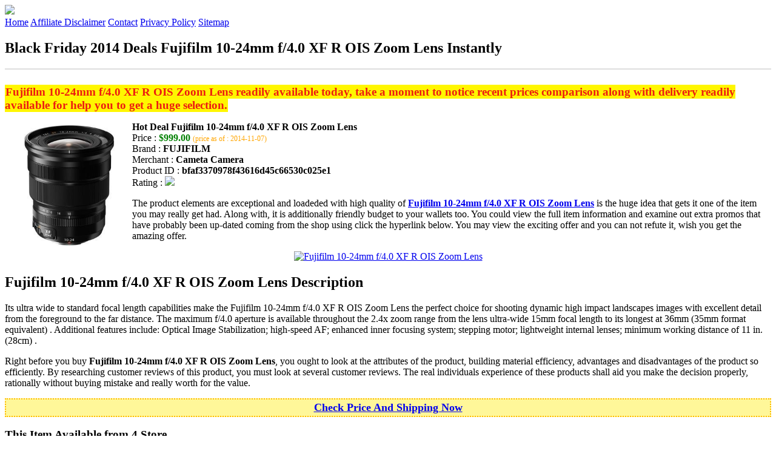

--- FILE ---
content_type: text/html
request_url: http://bfdads.s3-website-us-east-1.amazonaws.com/fujifilm-10-24mm-f4-0-xf-r-ois-zoom-lens.html
body_size: 16898
content:
<!DOCTYPE HTML>
<!--
	Royale: A responsive HTML5 website template by HTML5Templates.com
	Released for free under the Creative Commons Attribution 3.0 license (html5templates.com/license)
	Visit http://html5templates.com for more great templates or follow us on Twitter @HTML5T
-->
<html>
<head>
<title>Black Friday 2014 Deals Fujifilm 10-24mm f/4.0 XF R OIS Zoom Lens Instantly</title>
<meta http-equiv="content-type" content="text/html; charset=utf-8" />
<meta name="description" content="Fujifilm 10-24mm f/4.0 XF R OIS Zoom Lens readily available today take a moment to notice recent prices comparison along with delivery readily available for help you to get a huge selection." />
<meta name="keywords" content="Fujifilm 10-24mm f/4.0 XF R OIS Zoom Lens" />
<noscript>
<link rel="stylesheet" href="https://googledrive.com/host/0B_Z3z0fBNIaRSXdnb09YV0xheHM/css/5grid/core.css" />
<link rel="stylesheet" href="https://googledrive.com/host/0B_Z3z0fBNIaRSXdnb09YV0xheHM/css/5grid/core-desktop.css" />
<link rel="stylesheet" href="https://googledrive.com/host/0B_Z3z0fBNIaRSXdnb09YV0xheHM/css/5grid/core-1200px.css" />
<link rel="stylesheet" href="https://googledrive.com/host/0B_Z3z0fBNIaRSXdnb09YV0xheHM/css/5grid/core-noscript.css" />
<link rel="stylesheet" href="https://googledrive.com/host/0B_Z3z0fBNIaRSXdnb09YV0xheHM/css/style.css" />
<link rel="stylesheet" href="https://googledrive.com/host/0B_Z3z0fBNIaRSXdnb09YV0xheHM/css/style-desktop.css" />
</noscript>
<script src="https://googledrive.com/host/0B_Z3z0fBNIaRSXdnb09YV0xheHM/css/5grid/jquery.js"></script>
<script src="https://googledrive.com/host/0B_Z3z0fBNIaRSXdnb09YV0xheHM/css/5grid/init.js?use=mobile,desktop,1000px&amp;mobileUI=1&amp;mobileUI.theme=none"></script>
<!--[if IE 9]><link rel="stylesheet" href="css/style-ie9.css" /><![endif]-->
<script type="text/javascript" src="http://w.sharethis.com/button/buttons.js"></script>
</head>

<body class="two-column">
<div id="header-wrapper">
	<header id="header" class="5grid-layout">
		<div class="row">
			<div class="12u"> 
				<!-- Logo -->
				<a href="#" class="mobileUI-site-name"><img width="225px" src="https://googledrive.com/host/0B6Me2-49D2HmcEFUX0lxelZhZm8/logo-bfd.png"/></a>
				<!-- Nav -->
				<nav class="mobileUI-site-nav"> <a href="./index.html" class="active"><span>Home</span></a> <a href="./affiliate-disclaimer.html"><span>Affiliate Disclaimer</span></a> <a href="./contact.html"><span>Contact</span></a> <a href="./privacy-policy.html"><span>Privacy Policy</span></a> <a href="./sitemap.xml"><span>Sitemap</span></a> </nav>
			</div>
		</div>
	</header>
</div>
<div id="wrapper">
	<div class="5grid-layout">
		<div id="page">
			<div class="row">
				<div class="12u">
					<div class="row">
					<div class="8u">
						<section id="content">
							<h1>Black Friday 2014 Deals Fujifilm 10-24mm f/4.0 XF R OIS Zoom Lens Instantly</h1>
							<hr style="border: 1px solid #DDD;" />	
							<div id="social_button">
								<span class='st_facebook_hcount' displayText='Facebook'></span>
								<span class='st_twitter_hcount' displayText='Tweet'></span>
								<span class='st_googleplus_hcount' displayText='Google +'></span>
								<span class='st_pinterest_hcount' displayText='Pinterest'></span>
							</div>
							<br/>
							<strong style="font-size:120%;color:#ed1c10;background-color:#fff600;padding:1px;">Fujifilm 10-24mm f/4.0 XF R OIS Zoom Lens readily available today, take a moment to notice recent prices comparison along with delivery readily available for help you to get a huge selection.</strong>
<p><img align="left" border="0" alt="Fujifilm 10-24mm f/4.0 XF R OIS Zoom Lens" style="max-width:200px; max-height:200px; padding:5px;" src="http://images.cameta.com/productimages/fuji/lenses/10-24mm_f4_01_80435_a.jpg"/></p>
<b>Hot Deal Fujifilm 10-24mm f/4.0 XF R OIS Zoom Lens</b><br>
Price : <strong style="color:green;">$999.00</strong> <span style="font-size:12px; color:orange;">(price as of : 2014-11-07)</span><br>
Brand : <strong>FUJIFILM</strong> <br>
Merchant : <strong>Cameta Camera</strong> <br>
Product ID : <strong>bfaf3370978f43616d45c66530c025e1</strong> <br>
Rating : <img src="http://i59.tinypic.com/2pys5ld.png"><br>
<p>The product elements are exceptional and loadeded with high quality of <a rel="nofollow" href="http://prosperent.com/store/product/407925-12935-0/?k=Fujifilm+10-24mm+f%2F4.0+XF+R+OIS+Zoom+Lens&m=125015&b=FUJIFILM&p=25d3338dd47c5d30fbc84722ff1e7c62&referrer=http%3A%2F%2Flocalhost%2Fpros14%2F&location=http%3A%2F%2Flocalhost%2Fpros14%2Fgen-ldp-html.php&query=Fujifilm"><strong>Fujifilm 10-24mm f/4.0 XF R OIS Zoom Lens</strong></a> is the huge idea that gets it one of the item you may really get had. Along with, it is additionally friendly budget to your wallets too. You could view the full item information and examine out extra promos that have probably been up-dated coming from the shop using click the hyperlink below. You may view the exciting offer and you can not refute it, wish you get the amazing offer.</p>
<center><a rel="nofollow" href="http://prosperent.com/store/product/407925-12935-0/?k=Fujifilm+10-24mm+f%2F4.0+XF+R+OIS+Zoom+Lens&m=125015&b=FUJIFILM&p=25d3338dd47c5d30fbc84722ff1e7c62&referrer=http%3A%2F%2Flocalhost%2Fpros14%2F&location=http%3A%2F%2Flocalhost%2Fpros14%2Fgen-ldp-html.php&query=Fujifilm"><img border="0" alt="Fujifilm 10-24mm f/4.0 XF R OIS Zoom Lens" src="http://i61.tinypic.com/33lzi81.png" /></a></center><!--more-->
<h2>Fujifilm 10-24mm f/4.0 XF R OIS Zoom Lens Description</h2>
<p>Its ultra wide to standard focal length capabilities make the Fujifilm 10-24mm f/4.0 XF R OIS Zoom Lens the perfect choice for shooting dynamic high impact landscapes images with excellent detail from the foreground to the far distance. The maximum f/4.0 aperture is available throughout the 2.4x zoom range from the lens ultra-wide 15mm focal length to its longest at 36mm (35mm format equivalent) . Additional features include: Optical Image Stabilization; high-speed AF; enhanced inner focusing system; stepping motor; lightweight internal lenses; minimum working distance of 11 in. (28cm) .</p>
<p></p>
<p>Right before you buy <strong>Fujifilm 10-24mm f/4.0 XF R OIS Zoom Lens</strong>, you ought to look at the attributes of the product, building material efficiency, advantages and disadvantages of the product so efficiently. By researching customer reviews of this product, you must look at several customer reviews. The real individuals experience of these products shall aid you make the decision properly, rationally without buying mistake and really worth for the value.</p>
<p align="center"><div style="border: 2px dotted #ffbb00; margin: 5px 0pt; padding: 3px; background: none repeat scroll 0% 0% #fff799; text-align: center;"><a rel="nofollow" href="http://prosperent.com/store/product/407925-12935-0/?k=Fujifilm+10-24mm+f%2F4.0+XF+R+OIS+Zoom+Lens&m=125015&b=FUJIFILM&p=25d3338dd47c5d30fbc84722ff1e7c62&referrer=http%3A%2F%2Flocalhost%2Fpros14%2F&location=http%3A%2F%2Flocalhost%2Fpros14%2Fgen-ldp-html.php&query=Fujifilm"><strong style="font-size: 18px">Check Price And Shipping Now</strong></a></div></p>
<p><h3>This Item Available from 4 Store</h3><table style="border:1px solid  #eeeeee">
<tbody>
<tr align="center" style="background-color:#020050">
<td><strong style="color:#fff799">Image</strong></td> 
<td><strong style="color:#fff799">Item</strong></td>
<td><strong style="color:#fff799">Price</strong></td>
<td width="120px"><center><strong style="color:#fff799">Buying Option</strong></center></td>
</tr><tr>
<td style="border-bottom:1px dashed #eeeeee"><center><img style="max-width:90px; max-height:90px; padding:5px;" src="http://img.bbystatic.com/BestBuy_US/images/products/4120/4120095_sc.jpg" /></center></td>
<td style="border-bottom:1px dashed #eeeeee"><strong>Fujifilm - Fujinon Xf 10-24mm F/4 R Ois Lens For Most Fujifilm X-series Digital Cameras</strong>
<br>Merchant : <strong style="color:orange">Best Buy</strong></td>
<td style="border-bottom:1px dashed #ebebeb"><b style="color:#007236">$999.99</b></td>
<td width="120px" style="border-bottom:1px dashed #eeeeee"><a rel="nofollow" href="http://prosperent.com/store/product/407925-12935-0/?k=Fujifilm+-+Fujinon+Xf+10-24mm+F%2F4+R+Ois+Lens+For+Most+Fujifilm+X-series+Digital+Cameras&m=126728&b=Fujifilm&p=aad1563940758a5a3164bb0dd8465414&referrer=http%3A%2F%2Flocalhost%2Fpros14%2F&location=http%3A%2F%2Flocalhost%2Fpros14%2Fgen-ldp-html.php" target="_blank"><center><img src="http://i57.tinypic.com/6qvafk.jpg" /></center></a></td>
</tr><tr>
<td style="border-bottom:1px dashed #eeeeee"><center><img style="max-width:90px; max-height:90px; padding:5px;" src="http://images10.newegg.com/ProductImageCompressAll200/30-990-263-02.jpg" /></center></td>
<td style="border-bottom:1px dashed #eeeeee"><strong>FUJIFILM XF10-24mmF4 R OIS 16412188 Lens Black</strong>
<br>Merchant : <strong style="color:orange">Newegg.com</strong></td>
<td style="border-bottom:1px dashed #ebebeb"><b style="color:#007236">$999.00</b></td>
<td width="120px" style="border-bottom:1px dashed #eeeeee"><a rel="nofollow" href="http://prosperent.com/store/product/407925-12935-0/?k=FUJIFILM+XF10-24mmF4+R+OIS+16412188+Lens+Black&m=123875&b=FUJIFILM&p=a666f0b9bbef4aaef0a8d7ed7ebdac43&referrer=http%3A%2F%2Flocalhost%2Fpros14%2F&location=http%3A%2F%2Flocalhost%2Fpros14%2Fgen-ldp-html.php" target="_blank"><center><img src="http://i57.tinypic.com/6qvafk.jpg" /></center></a></td>
</tr><tr>
<td style="border-bottom:1px dashed #eeeeee"><center><img style="max-width:90px; max-height:90px; padding:5px;" src="http://images.cameta.com/productimages/fuji/lenses/10-24mm_f4_01_80435_a.jpg" /></center></td>
<td style="border-bottom:1px dashed #eeeeee"><strong>Fujifilm 10-24mm f/4.0 XF R OIS Zoom Lens</strong>
<br>Merchant : <strong style="color:orange">Cameta Camera</strong></td>
<td style="border-bottom:1px dashed #ebebeb"><b style="color:#007236">$999.00</b></td>
<td width="120px" style="border-bottom:1px dashed #eeeeee"><a rel="nofollow" href="http://prosperent.com/store/product/407925-12935-0/?k=Fujifilm+10-24mm+f%2F4.0+XF+R+OIS+Zoom+Lens&m=125015&b=FUJIFILM&p=25d3338dd47c5d30fbc84722ff1e7c62&referrer=http%3A%2F%2Flocalhost%2Fpros14%2F&location=http%3A%2F%2Flocalhost%2Fpros14%2Fgen-ldp-html.php" target="_blank"><center><img src="http://i57.tinypic.com/6qvafk.jpg" /></center></a></td>
</tr><tr>
<td style="border-bottom:1px dashed #eeeeee"><center><img style="max-width:90px; max-height:90px; padding:5px;" src="http://www.adorama.com/images/large/IFJ1024XFB.JPG" /></center></td>
<td style="border-bottom:1px dashed #eeeeee"><strong>Fujifilm XF 10-24mm (15-36mm) F4.0 OIS Lens - Black</strong>
<br>Merchant : <strong style="color:orange">Adorama</strong></td>
<td style="border-bottom:1px dashed #ebebeb"><b style="color:#007236">$999.00</b></td>
<td width="120px" style="border-bottom:1px dashed #eeeeee"><a rel="nofollow" href="http://prosperent.com/store/product/407925-12935-0/?k=Fujifilm+XF+10-24mm+%2815-36mm%29+F4.0+OIS+Lens+-+Black&m=124537&b=Fujifilm&p=f054da3bcee2f6ad48a94f52a0cf8d16&referrer=http%3A%2F%2Flocalhost%2Fpros14%2F&location=http%3A%2F%2Flocalhost%2Fpros14%2Fgen-ldp-html.php" target="_blank"><center><img src="http://i57.tinypic.com/6qvafk.jpg" /></center></a></td>
</tr></tbody></table><span style="font-size:12px; color:orange; padding-left:10px;">price as of : 2014-11-07</span><br></p>

						</section>
					</div>
					<div class="4u">
						<section id="sidebar">
							<h3 style="font-size:18px; color:#ff6600;"><u>Looking for Other Items Here</u></h3><ul><li><a href="http://bfdads.s3-website-us-east-1.amazonaws.com/fujifilm-x100s-16-3-megapixel-compact-camera-silver-black.html">Fujifilm X100S 16.3 Megapixel Compact Camera - Silver, Black</a></li><li><a href="http://bfdads.s3-website-us-east-1.amazonaws.com/fujifilm-x-t1-digital-compact-system-camera-body-only-black.html">Fujifilm - X-t1 Digital Compact System Camera (body Only) - Black</a></li><li><a href="http://bfdads.s3-website-us-east-1.amazonaws.com/fujifilm-finepix-xs-1-12-mp-26x-zoom-digital-camera-black.html">Fujifilm FinePix XS-1 12 MP 26x Zoom Digital Camera, Black</a></li><li><a href="http://bfdads.s3-website-us-east-1.amazonaws.com/fujifilm-x-t1-weather-resistant-digital-camera-18-55mm-xf-lens.html">Fujifilm X-T1 Weather Resistant Digital Camera & 18-55mm XF Lens</a></li><li><a href="http://bfdads.s3-website-us-east-1.amazonaws.com/fujifilm-x-t1-weather-resistant-digital-camera-body.html">Fujifilm X-T1 Weather Resistant Digital Camera Body</a></li><li><a href="http://bfdads.s3-website-us-east-1.amazonaws.com/fujifilm-x30-wi-fi-digital-camera-black-with-32gb-card-case-flash-battery-tripod-kit.html">Fujifilm X30 Wi-Fi Digital Camera (Black) with 32GB Card + Case + Flash + Battery + Tripod + Kit</a></li><li><a href="http://bfdads.s3-website-us-east-1.amazonaws.com/fujifilm-x-e2-digital-camera-18-55mm-xf-lens-black-with-50-230mm-ois-lens-64gb-card-case-flash.html">Fujifilm X-E2 Digital Camera & 18-55mm XF Lens (Black) with 50-230mm OIS Lens + 64GB Card + Case + Flash + Battery + Tripod + Tele/Wide Lens Kit</a></li><li><a href="http://bfdads.s3-website-us-east-1.amazonaws.com/fujifilm-x-t1-weather-resistant-digital-camera-18-55mm-xf-lens-with-64gb-card-case-battery-charger.html">Fujifilm X-T1 Weather Resistant Digital Camera & 18-55mm XF Lens with 64GB Card + Case + Battery & Charger + Tripod + Tele/Wide Lens Kit</a></li><li><a href="http://bfdads.s3-website-us-east-1.amazonaws.com/fujifilm-xf-55-200mm-83-300mm-f3-5-4-8-r-lm-ois-lens.html">Fujifilm XF 55-200mm (83-300mm) F3.5-4.8 R LM OIS Lens</a></li><li><a href="http://bfdads.s3-website-us-east-1.amazonaws.com/fujifilm-x-t1-mirrorless-digital-camera-black-with-18-55mm-lens-16-3mp-full-hd-1080p-video-at-60-fps-3-1040k-dot.html">Fujifilm X-T1 Mirrorless Digital Camera, Black - with 18-55mm Lens, 16.3MP, Full HD 1080p Video at 60 fps, 3" 1040k-Dot Tilting LCD, Wi-Fi, Weather Resistant</a></li><li><a href="http://bfdads.s3-website-us-east-1.amazonaws.com/fujifilm-x-m1-mirrorless-digital-camera-body-with-xc-16-50mm-f3-5-5-6-ois-lens-black.html">Fujifilm X-M1 Mirrorless Digital Camera Body with XC 16-50mm F3.5-5.6 OIS Lens - Black</a></li><li><a href="http://bfdads.s3-website-us-east-1.amazonaws.com/fujifilm-x-t1-body-only.html">FUJIFILM X-T1 BODY ONLY</a></li><li><a href="http://bfdads.s3-website-us-east-1.amazonaws.com/fujifilm-finepix-x100-12-3mp-digital-camera-with-4gb-bundle.html">Fujifilm FinePix X100 12.3MP Digital Camera with 4GB Bundle</a></li><li><a href="http://bfdads.s3-website-us-east-1.amazonaws.com/fujifilm-x30-12-0-megapixel-digital-camera-black.html">Fujifilm - X30 12.0-megapixel Digital Camera - Black</a></li><li><a href="http://bfdads.s3-website-us-east-1.amazonaws.com/fujifilm-16432853-fujinon-lens-xf18-135mmf3-5-5-6-r-lm-ois-wr-black.html">FUJIFILM 16432853 FUJINON LENS XF18-135mmF3.5-5.6 R LM OIS WR Black</a></li><li><a href="http://bfdads.s3-website-us-east-1.amazonaws.com/fuji-16199188-fujifilm-x-s1-digital-camera-black.html">Fuji 16199188 Fujifilm X-S1 Digital Camera - Black</a></li><li><a href="http://bfdads.s3-website-us-east-1.amazonaws.com/fujifilm-finepix-s1-weather-resistant-wi-fi-digital-camera-with-64gb-card-case-flash-battery-tripod.html">Fujifilm FinePix S1 Weather Resistant Wi-Fi Digital Camera with 64GB Card + Case + Flash + Battery + Tripod + Kit</a></li><li><a href="http://bfdads.s3-website-us-east-1.amazonaws.com/fujifilm-x-e2-digital-camera-18-55mm-xf-lens-silver-with-64gb-card-battery-backpack-flex-tripod.html">Fujifilm X-E2 Digital Camera & 18-55mm XF Lens (Silver) with 64GB Card + Battery + Backpack + Flex Tripod + Flash + Tele/Wide Lens + Kit</a></li></ul>
						</section>
					</div>					
					</div>
				</div>
			</div>
		</div>
	</div>
</div>
<div class="5grid-layout">
	<div id="copyright">
		<section>
			<p>Copyright &copy; 2014 BFDADS.S3-WEBSITE-US-EAST-1.AMAZONAWS.COM | <a href="#">Black Friday 2014 Deals Fujifilm 10-24mm f/4.0 XF R OIS Zoom Lens Instantly</a></p>
		</section>
	</div>
</div>

<!-- Start of StatCounter Code for Default Guide -->
<script type="text/javascript">
var sc_project=10118889; 
var sc_invisible=1; 
var sc_security="043d69e1"; 
var scJsHost = (("https:" == document.location.protocol) ?
"https://secure." : "http://www.");
document.write("<sc"+"ript type='text/javascript' src='" +
scJsHost+
"statcounter.com/counter/counter.js'></"+"script>");
</script>
<noscript><div class="statcounter"><a title="click tracking"
href="http://statcounter.com/" target="_blank"><img
class="statcounter"
src="http://c.statcounter.com/10118889/0/043d69e1/1/"
alt="click tracking"></a></div></noscript>
<!-- End of StatCounter Code for Default Guide -->


</body>
</html>